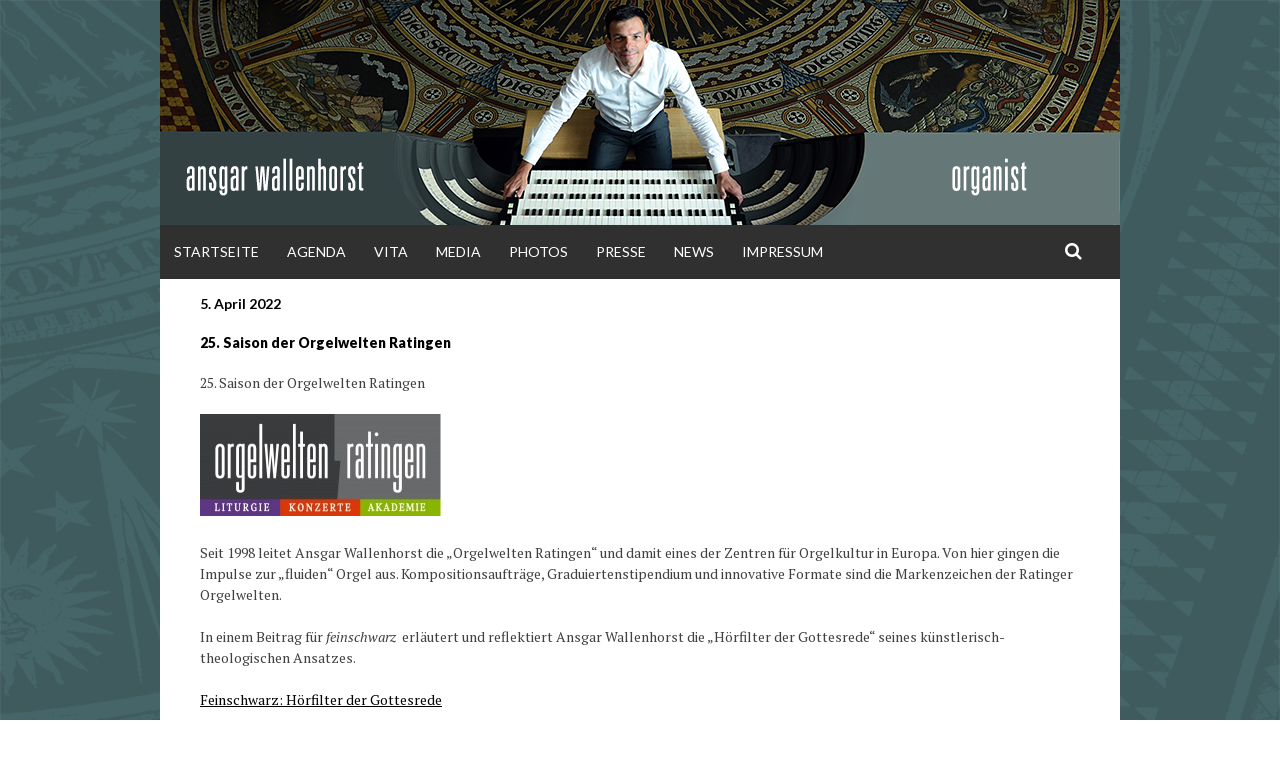

--- FILE ---
content_type: text/html; charset=UTF-8
request_url: https://www.ansgar-wallenhorst.de/25-saison-der-orgelwelten-ratingen/
body_size: 6043
content:
<!DOCTYPE html>
<html lang="de">
<head>
<meta charset="UTF-8">
<meta name="viewport" content="width=device-width, initial-scale=1">
<title>25. Saison der Orgelwelten Ratingen | Ansgar Wallenhorst</title>
<link rel="profile" href="http://gmpg.org/xfn/11">
<link rel="pingback" href="https://www.ansgar-wallenhorst.de/xmlrpc.php">

<meta name='robots' content='max-image-preview:large' />
<link rel='dns-prefetch' href='//fonts.googleapis.com' />
<link rel='dns-prefetch' href='//s.w.org' />
<link rel="alternate" type="application/rss+xml" title="Ansgar Wallenhorst &raquo; Feed" href="https://www.ansgar-wallenhorst.de/feed/" />
<link rel="alternate" type="application/rss+xml" title="Ansgar Wallenhorst &raquo; Kommentar-Feed" href="https://www.ansgar-wallenhorst.de/comments/feed/" />
<link rel="alternate" type="application/rss+xml" title="Ansgar Wallenhorst &raquo; 25. Saison der Orgelwelten Ratingen Kommentar-Feed" href="https://www.ansgar-wallenhorst.de/25-saison-der-orgelwelten-ratingen/feed/" />
<script type="text/javascript">
window._wpemojiSettings = {"baseUrl":"https:\/\/s.w.org\/images\/core\/emoji\/14.0.0\/72x72\/","ext":".png","svgUrl":"https:\/\/s.w.org\/images\/core\/emoji\/14.0.0\/svg\/","svgExt":".svg","source":{"concatemoji":"https:\/\/www.ansgar-wallenhorst.de\/wp-includes\/js\/wp-emoji-release.min.js?ver=6.0.11"}};
/*! This file is auto-generated */
!function(e,a,t){var n,r,o,i=a.createElement("canvas"),p=i.getContext&&i.getContext("2d");function s(e,t){var a=String.fromCharCode,e=(p.clearRect(0,0,i.width,i.height),p.fillText(a.apply(this,e),0,0),i.toDataURL());return p.clearRect(0,0,i.width,i.height),p.fillText(a.apply(this,t),0,0),e===i.toDataURL()}function c(e){var t=a.createElement("script");t.src=e,t.defer=t.type="text/javascript",a.getElementsByTagName("head")[0].appendChild(t)}for(o=Array("flag","emoji"),t.supports={everything:!0,everythingExceptFlag:!0},r=0;r<o.length;r++)t.supports[o[r]]=function(e){if(!p||!p.fillText)return!1;switch(p.textBaseline="top",p.font="600 32px Arial",e){case"flag":return s([127987,65039,8205,9895,65039],[127987,65039,8203,9895,65039])?!1:!s([55356,56826,55356,56819],[55356,56826,8203,55356,56819])&&!s([55356,57332,56128,56423,56128,56418,56128,56421,56128,56430,56128,56423,56128,56447],[55356,57332,8203,56128,56423,8203,56128,56418,8203,56128,56421,8203,56128,56430,8203,56128,56423,8203,56128,56447]);case"emoji":return!s([129777,127995,8205,129778,127999],[129777,127995,8203,129778,127999])}return!1}(o[r]),t.supports.everything=t.supports.everything&&t.supports[o[r]],"flag"!==o[r]&&(t.supports.everythingExceptFlag=t.supports.everythingExceptFlag&&t.supports[o[r]]);t.supports.everythingExceptFlag=t.supports.everythingExceptFlag&&!t.supports.flag,t.DOMReady=!1,t.readyCallback=function(){t.DOMReady=!0},t.supports.everything||(n=function(){t.readyCallback()},a.addEventListener?(a.addEventListener("DOMContentLoaded",n,!1),e.addEventListener("load",n,!1)):(e.attachEvent("onload",n),a.attachEvent("onreadystatechange",function(){"complete"===a.readyState&&t.readyCallback()})),(e=t.source||{}).concatemoji?c(e.concatemoji):e.wpemoji&&e.twemoji&&(c(e.twemoji),c(e.wpemoji)))}(window,document,window._wpemojiSettings);
</script>
<style type="text/css">
img.wp-smiley,
img.emoji {
	display: inline !important;
	border: none !important;
	box-shadow: none !important;
	height: 1em !important;
	width: 1em !important;
	margin: 0 0.07em !important;
	vertical-align: -0.1em !important;
	background: none !important;
	padding: 0 !important;
}
</style>
	<link rel='stylesheet' id='wp-block-library-css'  href='https://www.ansgar-wallenhorst.de/wp-includes/css/dist/block-library/style.min.css?ver=6.0.11' type='text/css' media='all' />
<style id='global-styles-inline-css' type='text/css'>
body{--wp--preset--color--black: #000000;--wp--preset--color--cyan-bluish-gray: #abb8c3;--wp--preset--color--white: #ffffff;--wp--preset--color--pale-pink: #f78da7;--wp--preset--color--vivid-red: #cf2e2e;--wp--preset--color--luminous-vivid-orange: #ff6900;--wp--preset--color--luminous-vivid-amber: #fcb900;--wp--preset--color--light-green-cyan: #7bdcb5;--wp--preset--color--vivid-green-cyan: #00d084;--wp--preset--color--pale-cyan-blue: #8ed1fc;--wp--preset--color--vivid-cyan-blue: #0693e3;--wp--preset--color--vivid-purple: #9b51e0;--wp--preset--gradient--vivid-cyan-blue-to-vivid-purple: linear-gradient(135deg,rgba(6,147,227,1) 0%,rgb(155,81,224) 100%);--wp--preset--gradient--light-green-cyan-to-vivid-green-cyan: linear-gradient(135deg,rgb(122,220,180) 0%,rgb(0,208,130) 100%);--wp--preset--gradient--luminous-vivid-amber-to-luminous-vivid-orange: linear-gradient(135deg,rgba(252,185,0,1) 0%,rgba(255,105,0,1) 100%);--wp--preset--gradient--luminous-vivid-orange-to-vivid-red: linear-gradient(135deg,rgba(255,105,0,1) 0%,rgb(207,46,46) 100%);--wp--preset--gradient--very-light-gray-to-cyan-bluish-gray: linear-gradient(135deg,rgb(238,238,238) 0%,rgb(169,184,195) 100%);--wp--preset--gradient--cool-to-warm-spectrum: linear-gradient(135deg,rgb(74,234,220) 0%,rgb(151,120,209) 20%,rgb(207,42,186) 40%,rgb(238,44,130) 60%,rgb(251,105,98) 80%,rgb(254,248,76) 100%);--wp--preset--gradient--blush-light-purple: linear-gradient(135deg,rgb(255,206,236) 0%,rgb(152,150,240) 100%);--wp--preset--gradient--blush-bordeaux: linear-gradient(135deg,rgb(254,205,165) 0%,rgb(254,45,45) 50%,rgb(107,0,62) 100%);--wp--preset--gradient--luminous-dusk: linear-gradient(135deg,rgb(255,203,112) 0%,rgb(199,81,192) 50%,rgb(65,88,208) 100%);--wp--preset--gradient--pale-ocean: linear-gradient(135deg,rgb(255,245,203) 0%,rgb(182,227,212) 50%,rgb(51,167,181) 100%);--wp--preset--gradient--electric-grass: linear-gradient(135deg,rgb(202,248,128) 0%,rgb(113,206,126) 100%);--wp--preset--gradient--midnight: linear-gradient(135deg,rgb(2,3,129) 0%,rgb(40,116,252) 100%);--wp--preset--duotone--dark-grayscale: url('#wp-duotone-dark-grayscale');--wp--preset--duotone--grayscale: url('#wp-duotone-grayscale');--wp--preset--duotone--purple-yellow: url('#wp-duotone-purple-yellow');--wp--preset--duotone--blue-red: url('#wp-duotone-blue-red');--wp--preset--duotone--midnight: url('#wp-duotone-midnight');--wp--preset--duotone--magenta-yellow: url('#wp-duotone-magenta-yellow');--wp--preset--duotone--purple-green: url('#wp-duotone-purple-green');--wp--preset--duotone--blue-orange: url('#wp-duotone-blue-orange');--wp--preset--font-size--small: 13px;--wp--preset--font-size--medium: 20px;--wp--preset--font-size--large: 36px;--wp--preset--font-size--x-large: 42px;}.has-black-color{color: var(--wp--preset--color--black) !important;}.has-cyan-bluish-gray-color{color: var(--wp--preset--color--cyan-bluish-gray) !important;}.has-white-color{color: var(--wp--preset--color--white) !important;}.has-pale-pink-color{color: var(--wp--preset--color--pale-pink) !important;}.has-vivid-red-color{color: var(--wp--preset--color--vivid-red) !important;}.has-luminous-vivid-orange-color{color: var(--wp--preset--color--luminous-vivid-orange) !important;}.has-luminous-vivid-amber-color{color: var(--wp--preset--color--luminous-vivid-amber) !important;}.has-light-green-cyan-color{color: var(--wp--preset--color--light-green-cyan) !important;}.has-vivid-green-cyan-color{color: var(--wp--preset--color--vivid-green-cyan) !important;}.has-pale-cyan-blue-color{color: var(--wp--preset--color--pale-cyan-blue) !important;}.has-vivid-cyan-blue-color{color: var(--wp--preset--color--vivid-cyan-blue) !important;}.has-vivid-purple-color{color: var(--wp--preset--color--vivid-purple) !important;}.has-black-background-color{background-color: var(--wp--preset--color--black) !important;}.has-cyan-bluish-gray-background-color{background-color: var(--wp--preset--color--cyan-bluish-gray) !important;}.has-white-background-color{background-color: var(--wp--preset--color--white) !important;}.has-pale-pink-background-color{background-color: var(--wp--preset--color--pale-pink) !important;}.has-vivid-red-background-color{background-color: var(--wp--preset--color--vivid-red) !important;}.has-luminous-vivid-orange-background-color{background-color: var(--wp--preset--color--luminous-vivid-orange) !important;}.has-luminous-vivid-amber-background-color{background-color: var(--wp--preset--color--luminous-vivid-amber) !important;}.has-light-green-cyan-background-color{background-color: var(--wp--preset--color--light-green-cyan) !important;}.has-vivid-green-cyan-background-color{background-color: var(--wp--preset--color--vivid-green-cyan) !important;}.has-pale-cyan-blue-background-color{background-color: var(--wp--preset--color--pale-cyan-blue) !important;}.has-vivid-cyan-blue-background-color{background-color: var(--wp--preset--color--vivid-cyan-blue) !important;}.has-vivid-purple-background-color{background-color: var(--wp--preset--color--vivid-purple) !important;}.has-black-border-color{border-color: var(--wp--preset--color--black) !important;}.has-cyan-bluish-gray-border-color{border-color: var(--wp--preset--color--cyan-bluish-gray) !important;}.has-white-border-color{border-color: var(--wp--preset--color--white) !important;}.has-pale-pink-border-color{border-color: var(--wp--preset--color--pale-pink) !important;}.has-vivid-red-border-color{border-color: var(--wp--preset--color--vivid-red) !important;}.has-luminous-vivid-orange-border-color{border-color: var(--wp--preset--color--luminous-vivid-orange) !important;}.has-luminous-vivid-amber-border-color{border-color: var(--wp--preset--color--luminous-vivid-amber) !important;}.has-light-green-cyan-border-color{border-color: var(--wp--preset--color--light-green-cyan) !important;}.has-vivid-green-cyan-border-color{border-color: var(--wp--preset--color--vivid-green-cyan) !important;}.has-pale-cyan-blue-border-color{border-color: var(--wp--preset--color--pale-cyan-blue) !important;}.has-vivid-cyan-blue-border-color{border-color: var(--wp--preset--color--vivid-cyan-blue) !important;}.has-vivid-purple-border-color{border-color: var(--wp--preset--color--vivid-purple) !important;}.has-vivid-cyan-blue-to-vivid-purple-gradient-background{background: var(--wp--preset--gradient--vivid-cyan-blue-to-vivid-purple) !important;}.has-light-green-cyan-to-vivid-green-cyan-gradient-background{background: var(--wp--preset--gradient--light-green-cyan-to-vivid-green-cyan) !important;}.has-luminous-vivid-amber-to-luminous-vivid-orange-gradient-background{background: var(--wp--preset--gradient--luminous-vivid-amber-to-luminous-vivid-orange) !important;}.has-luminous-vivid-orange-to-vivid-red-gradient-background{background: var(--wp--preset--gradient--luminous-vivid-orange-to-vivid-red) !important;}.has-very-light-gray-to-cyan-bluish-gray-gradient-background{background: var(--wp--preset--gradient--very-light-gray-to-cyan-bluish-gray) !important;}.has-cool-to-warm-spectrum-gradient-background{background: var(--wp--preset--gradient--cool-to-warm-spectrum) !important;}.has-blush-light-purple-gradient-background{background: var(--wp--preset--gradient--blush-light-purple) !important;}.has-blush-bordeaux-gradient-background{background: var(--wp--preset--gradient--blush-bordeaux) !important;}.has-luminous-dusk-gradient-background{background: var(--wp--preset--gradient--luminous-dusk) !important;}.has-pale-ocean-gradient-background{background: var(--wp--preset--gradient--pale-ocean) !important;}.has-electric-grass-gradient-background{background: var(--wp--preset--gradient--electric-grass) !important;}.has-midnight-gradient-background{background: var(--wp--preset--gradient--midnight) !important;}.has-small-font-size{font-size: var(--wp--preset--font-size--small) !important;}.has-medium-font-size{font-size: var(--wp--preset--font-size--medium) !important;}.has-large-font-size{font-size: var(--wp--preset--font-size--large) !important;}.has-x-large-font-size{font-size: var(--wp--preset--font-size--x-large) !important;}
</style>
<link rel='stylesheet' id='simone-style-css'  href='https://www.ansgar-wallenhorst.de/wp-content/themes/simone-aw/style.css?ver=6.0.11' type='text/css' media='all' />
<link rel='stylesheet' id='my-simone-layout-style-css'  href='https://www.ansgar-wallenhorst.de/wp-content/themes/simone/layouts/no-sidebar.css?ver=6.0.11' type='text/css' media='all' />
<link rel='stylesheet' id='simone-google-fonts-css'  href='//fonts.googleapis.com/css?family=Lato%3A100%2C300%2C400%2C400italic%2C700%2C900%2C900italic%7CPT+Serif%3A400%2C700%2C400italic%2C700italic&#038;ver=6.0.11' type='text/css' media='all' />
<link rel='stylesheet' id='simone_fontawesome-css'  href='https://www.ansgar-wallenhorst.de/wp-content/themes/simone/fonts/font-awesome/css/font-awesome.min.css?ver=6.0.11' type='text/css' media='all' />
<link rel='stylesheet' id='upw_theme_standard-css'  href='https://www.ansgar-wallenhorst.de/wp-content/plugins/ultimate-posts-widget/css/upw-theme-standard.min.css?ver=6.0.11' type='text/css' media='all' />
<script type='text/javascript' src='https://www.ansgar-wallenhorst.de/wp-includes/js/jquery/jquery.min.js?ver=3.6.0' id='jquery-core-js'></script>
<script type='text/javascript' src='https://www.ansgar-wallenhorst.de/wp-includes/js/jquery/jquery-migrate.min.js?ver=3.3.2' id='jquery-migrate-js'></script>
<script type='text/javascript' src='https://www.ansgar-wallenhorst.de/wp-content/themes/simone/js/picturefill.min.js?ver=20140512' id='simone-picturefill-js'></script>
<link rel="https://api.w.org/" href="https://www.ansgar-wallenhorst.de/wp-json/" /><link rel="alternate" type="application/json" href="https://www.ansgar-wallenhorst.de/wp-json/wp/v2/posts/1166" /><link rel="EditURI" type="application/rsd+xml" title="RSD" href="https://www.ansgar-wallenhorst.de/xmlrpc.php?rsd" />
<link rel="wlwmanifest" type="application/wlwmanifest+xml" href="https://www.ansgar-wallenhorst.de/wp-includes/wlwmanifest.xml" /> 
<meta name="generator" content="WordPress 6.0.11" />
<link rel="canonical" href="https://www.ansgar-wallenhorst.de/25-saison-der-orgelwelten-ratingen/" />
<link rel='shortlink' href='https://www.ansgar-wallenhorst.de/?p=1166' />
<link rel="alternate" type="application/json+oembed" href="https://www.ansgar-wallenhorst.de/wp-json/oembed/1.0/embed?url=https%3A%2F%2Fwww.ansgar-wallenhorst.de%2F25-saison-der-orgelwelten-ratingen%2F" />
<link rel="alternate" type="text/xml+oembed" href="https://www.ansgar-wallenhorst.de/wp-json/oembed/1.0/embed?url=https%3A%2F%2Fwww.ansgar-wallenhorst.de%2F25-saison-der-orgelwelten-ratingen%2F&#038;format=xml" />
<link rel="stylesheet" href="/wp-content/plugins/widgetkit/cache/widgetkit-a9ef8d26.css" />
<script src="/wp-content/plugins/widgetkit/cache/widgetkit-d16e5388.js"></script>
    <style type="text/css">
        .site-branding {
            background: #0587BF;
        }

        .category-list a:hover,
        .entry-meta a:hover,
        .tag-links a:hover,
        .widget-area a:hover,
        .nav-links a:hover,
        .comment-meta a:hover,
        .continue-reading a,
        .entry-title a:hover,
        .entry-content a,
        .comment-content a {
            color: #000000;
        }

        .border-custom {
            border: #000000 solid 1px;
        }

    </style>
    	<style type="text/css">
			.site-branding {
			position: absolute;
			clip: rect(1px, 1px, 1px, 1px);
		}
		</style>
	</head>

<body class="post-template-default single single-post postid-1166 single-format-standard group-blog">
<div id="page" class="hfeed site">

	<header id="masthead" class="site-header" role="banner">
            <a class="skip-link screen-reader-text" href="#content">Weiter zum Inhalt</a>
                                <figure class="header-image">
                    <a href="https://www.ansgar-wallenhorst.de/" rel="home">
                            <img src="https://www.ansgar-wallenhorst.de/wp-content/uploads/2014/11/Web_head_960.jpg" width="960" height="225" alt="">
                    </a>
                </figure>
                            <div class="site-branding">                    <div class="title-box">
			<h1 class="site-title"><a href="https://www.ansgar-wallenhorst.de/" rel="home">Ansgar Wallenhorst</a></h1>
			<h2 class="site-description"></h2>
                    </div>
		</div>

		<nav id="site-navigation" class="main-navigation clear" role="navigation">
                    <h1 class="menu-toggle"><a href="#">Menü</a></h1>

			<div class="menu-hauptmenu-container"><ul id="menu-hauptmenu" class="menu"><li id="menu-item-227" class="menu-item menu-item-type-post_type menu-item-object-page menu-item-home menu-item-227"><a href="https://www.ansgar-wallenhorst.de/">Startseite</a></li>
<li id="menu-item-273" class="menu-item menu-item-type-post_type menu-item-object-page menu-item-has-children menu-item-273"><a href="https://www.ansgar-wallenhorst.de/agenda-2/">Agenda</a>
<ul class="sub-menu">
	<li id="menu-item-274" class="menu-item menu-item-type-post_type menu-item-object-page menu-item-274"><a href="https://www.ansgar-wallenhorst.de/agenda-2/">Termine</a></li>
	<li id="menu-item-272" class="menu-item menu-item-type-post_type menu-item-object-page menu-item-272"><a href="https://www.ansgar-wallenhorst.de/agenda-rueckschau/">Konzertarchiv</a></li>
	<li id="menu-item-223" class="menu-item menu-item-type-post_type menu-item-object-page menu-item-223"><a href="https://www.ansgar-wallenhorst.de/konzertorte/">Konzertauswahl</a></li>
</ul>
</li>
<li id="menu-item-38" class="menu-item menu-item-type-post_type menu-item-object-page menu-item-has-children menu-item-38"><a href="https://www.ansgar-wallenhorst.de/vita/">Vita</a>
<ul class="sub-menu">
	<li id="menu-item-31" class="menu-item menu-item-type-post_type menu-item-object-page menu-item-31"><a href="https://www.ansgar-wallenhorst.de/vita/">Deutsch</a></li>
	<li id="menu-item-28" class="menu-item menu-item-type-post_type menu-item-object-page menu-item-28"><a href="https://www.ansgar-wallenhorst.de/vita-english/">English</a></li>
	<li id="menu-item-30" class="menu-item menu-item-type-post_type menu-item-object-page menu-item-30"><a href="https://www.ansgar-wallenhorst.de/vita-francais/">Français</a></li>
	<li id="menu-item-243" class="menu-item menu-item-type-post_type menu-item-object-page menu-item-243"><a href="https://www.ansgar-wallenhorst.de/vita-italiano/">Italiano</a></li>
</ul>
</li>
<li id="menu-item-323" class="menu-item menu-item-type-taxonomy menu-item-object-category menu-item-323"><a href="https://www.ansgar-wallenhorst.de/category/media/">Media</a></li>
<li id="menu-item-258" class="menu-item menu-item-type-post_type menu-item-object-page menu-item-258"><a href="https://www.ansgar-wallenhorst.de/photos/">Photos</a></li>
<li id="menu-item-240" class="menu-item menu-item-type-post_type menu-item-object-page menu-item-240"><a href="https://www.ansgar-wallenhorst.de/presse/">Presse</a></li>
<li id="menu-item-335" class="menu-item menu-item-type-taxonomy menu-item-object-category current-post-ancestor current-menu-parent current-post-parent menu-item-335"><a href="https://www.ansgar-wallenhorst.de/category/news/">News</a></li>
<li id="menu-item-350" class="menu-item menu-item-type-post_type menu-item-object-page menu-item-350"><a href="https://www.ansgar-wallenhorst.de/kontakt-impressum/">Impressum</a></li>
</ul></div>
                        <div class="search-toggle">
                            <i class="fa fa-search"></i>
                            <a href="#search-container" class="screen-reader-text">Suche</a>
                        </div>
                        

		</nav><!-- #site-navigation -->

                <div id="header-search-container" class="search-box-wrapper clear hide">
			<div class="search-box clear">
				<form role="search" method="get" class="search-form" action="https://www.ansgar-wallenhorst.de/">
				<label>
					<span class="screen-reader-text">Suche nach:</span>
					<input type="search" class="search-field" placeholder="Suchen …" value="" name="s" />
				</label>
				<input type="submit" class="search-submit" value="Suchen" />
			</form>			</div>
		</div>

	</header><!-- #masthead -->

	<div id="content" class="site-content">

	<div id="primary" class="content-area">
		<main id="main" class="site-main" role="main">

		
			
<article id="post-1166" class="post-1166 post type-post status-publish format-standard hentry category-news">
    
        
	<header class="entry-header clear">
            
            <div class="category-list"><a href="https://www.ansgar-wallenhorst.de/category/news/" rel="category tag">News</a></div>
		<div class="entry-meta">
                    <span class="byline">Geschrieben von <span class="author vcard"><a class="url fn n" href="https://www.ansgar-wallenhorst.de/author/ansgar/">Ansgar Wallenhorst</a></span></span><span class="mobile-hide"> am </span><span class="posted-on"><a href="https://www.ansgar-wallenhorst.de/25-saison-der-orgelwelten-ratingen/" rel="bookmark"><time class="entry-date published" datetime="2022-04-05T22:00:00+02:00">5. April 2022</time><time class="updated" datetime="2022-04-05T23:01:57+02:00">5. April 2022</time></a></span><span class="mobile-hide">.</span>                                        		</div><!-- .entry-meta -->

        <h1 class="entry-title">25. Saison der Orgelwelten Ratingen</h1>
	</header><!-- .entry-header -->

	<div class="entry-content">
        		<p>25. Saison der Orgelwelten Ratingen</p>
<p><img class="alignnone size-full wp-image-357" src="http://www.ansgar-wallenhorst.de/wp-content/uploads/2014/11/OW_all-e1416231561864.jpg" alt="" width="241" height="102" /></p>
<p>Seit 1998 leitet Ansgar Wallenhorst die &#8222;Orgelwelten Ratingen&#8220; und damit eines der Zentren für Orgelkultur in Europa. Von hier gingen die Impulse zur &#8222;fluiden&#8220; Orgel aus. Kompositionsaufträge, Graduiertenstipendium und innovative Formate sind die Markenzeichen der Ratinger Orgelwelten.</p>
<p>In einem Beitrag für<em> feinschwarz </em> erläutert und reflektiert Ansgar Wallenhorst die &#8222;Hörfilter der Gottesrede&#8220; seines künstlerisch-theologischen Ansatzes.</p>
<p><a href="https://www.feinschwarz.net/hoerfilter-der-gottesrede-kirchenmusik/#more-34848">Feinschwarz: Hörfilter der Gottesrede</a></p>
			</div><!-- .entry-content -->

	<footer class="entry-footer">
			</footer><!-- .entry-footer -->
</article><!-- #post-## -->
                    
                        
				<nav class="navigation post-navigation" role="navigation">
            <div class="post-nav-box clear">
		<h1 class="screen-reader-text">Beitragsnavigation</h1>
		<div class="nav-links">
			<div class="nav-previous"><div class="nav-indicator">Vorheriger Beitrag:</div><h1><a href="https://www.ansgar-wallenhorst.de/1159-2/" rel="prev">Vorheriger Beitrag</a></h1></div><div class="nav-next"><div class="nav-indicator">Nächster Beitrag:</div><h1><a href="https://www.ansgar-wallenhorst.de/orgel-12/" rel="next">orgel.12</a></h1></div>		</div><!-- .nav-links -->
            </div><!-- .post-nav-box -->
	</nav><!-- .navigation -->
	
			
		
		</main><!-- #main -->
	</div><!-- #primary -->


	</div><!-- #content -->

	<footer id="colophon" class="site-footer" role="contentinfo">
            
<div id="supplementary">
	<div id="footer-widgets" class="footer-widgets widget-area clear" role="complementary">
		<aside id="text-5" class="widget widget_text">			<div class="textwidget"><span style="text-transform:uppercase;">Kontakt:</span> <a href="mailto:mail@ansgar-wallenhorst.de">mail@ansgar-wallenhorst.de</a></div>
		</aside><aside id="text-4" class="widget widget_text">			<div class="textwidget"><script language="javascript" src="/wp-content/themes/simone-aw/aw/js/footer.js"></script>
</div>
		</aside>	</div><!-- #footer-sidebar -->
</div><!-- #supplementary -->		<div class="site-info">
						Mit <a href="http://wordpress.org/" rel="generator">WordPress</a> betrieben.			<span class="sep"> | </span>
			Theme: <a href="http://wordpress.org/themes/simone/" rel="nofollow">Simone</a> von <a href="http://mor10.com/" rel="designer nofollow">mor10.com</a>		</div><!-- .site-info -->
	</footer><!-- #colophon -->
</div><!-- #page -->

<script type='text/javascript' src='https://www.ansgar-wallenhorst.de/wp-content/themes/simone/js/navigation.js?ver=20120206' id='simone-navigation-js'></script>
<script type='text/javascript' src='https://www.ansgar-wallenhorst.de/wp-content/themes/simone/js/hide-search.js?ver=20120206' id='simone-search-js'></script>
<script type='text/javascript' src='https://www.ansgar-wallenhorst.de/wp-content/themes/simone/js/superfish.min.js?ver=20140328' id='simone-superfish-js'></script>
<script type='text/javascript' src='https://www.ansgar-wallenhorst.de/wp-content/themes/simone/js/superfish-settings.js?ver=20140328' id='simone-superfish-settings-js'></script>
<script type='text/javascript' src='https://www.ansgar-wallenhorst.de/wp-includes/js/imagesloaded.min.js?ver=4.1.4' id='imagesloaded-js'></script>
<script type='text/javascript' src='https://www.ansgar-wallenhorst.de/wp-includes/js/masonry.min.js?ver=4.2.2' id='masonry-js'></script>
<script type='text/javascript' src='https://www.ansgar-wallenhorst.de/wp-content/themes/simone/js/masonry-settings.js?ver=20140401' id='simone-masonry-js'></script>
<script type='text/javascript' src='https://www.ansgar-wallenhorst.de/wp-content/themes/simone/js/enquire.min.js?ver=20140429' id='simone-enquire-js'></script>
<script type='text/javascript' src='https://www.ansgar-wallenhorst.de/wp-content/themes/simone/js/hide.js?ver=20140310' id='simone-hide-js'></script>
<script type='text/javascript' src='https://www.ansgar-wallenhorst.de/wp-content/themes/simone/js/skip-link-focus-fix.js?ver=20130115' id='simone-skip-link-focus-fix-js'></script>

</body>
</html>

--- FILE ---
content_type: text/css
request_url: https://www.ansgar-wallenhorst.de/wp-content/themes/simone/layouts/no-sidebar.css?ver=6.0.11
body_size: 470
content:
/*
Theme Name: Simone
Layout: No sidebar
*/

.site-content {
    padding-bottom: 4em;
    background: #b2b2b2 url(../images/pattern.svg) repeat;
}

.single .site-content,
.page .site-content { 
    background: #fff; 
    background: hsl(0, 0%, 100%);
}

.site-footer {
    clear: both;
    width: 100%;
}

.entry-header,
.page-header,
.entry-content,
.entry-footer,
.tag-links,
.post-navigation,
.comments-area,
.paging-navigation {
    position: relative;
    max-width: 780px;
    max-width: 78rem;
    padding: 0 4rem;
    margin: 0 auto;
}


@media screen and (max-width: 399px) {
    .entry-header,
    .page-header,
    .entry-content,
    .entry-footer,
    .tag-links,
    .post-navigation,
    .comments-area,
    .paging-navigation { padding: 0 2rem; }
}

.page-header,
.paging-navigation {
    padding-top: 1em;
    padding-bottom: 1em;
    margin-bottom: 2em;
    list-style-type: none;
    background: #fff;
}

.page-header {
    margin-top: 1em;
    margin-bottom: 1em;
}

.index-box,
.author-index {
    max-width: 780px;
    max-width: 78rem;
    padding: 1em 0 2em;
    margin: 0 auto 2em;
    background: #fff;
    background: hsl(0, 0%, 100%);
}
